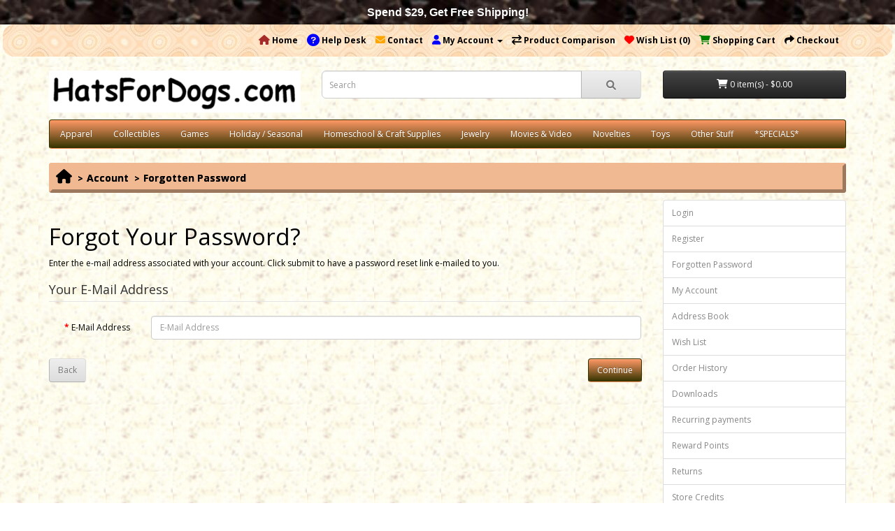

--- FILE ---
content_type: text/html; charset=utf-8
request_url: https://shop.hatsfordogs.com/account/forgotten
body_size: 7134
content:
<!DOCTYPE html>
<!--[if IE]><![endif]-->
<!--[if IE 8 ]><html dir="ltr" lang="en" class="ie8"><![endif]-->
<!--[if IE 9 ]><html dir="ltr" lang="en" class="ie9"><![endif]-->
<!--[if (gt IE 9)|!(IE)]><!-->
<html dir="ltr" lang="en">
<!--<![endif]-->
<head>
<meta charset="UTF-8" />
<meta name="viewport" content="width=device-width, initial-scale=1">
<meta http-equiv="X-UA-Compatible" content="IE=edge">
<title>Forgot Your Password?</title>
<base href="https://shop.hatsfordogs.com/" />
<meta name="description" content="description" />
<script src="catalog/view/javascript/jquery/jquery-2.1.1.min.js" type="text/javascript"></script>
<link href="catalog/view/javascript/bootstrap/css/bootstrap.min.css" rel="stylesheet" media="screen" />
<script src="catalog/view/javascript/bootstrap/js/bootstrap.min.js" type="text/javascript"></script>
<link href="catalog/view/javascript/font-awesome/css/font-awesome.min.css" rel="stylesheet" type="text/css" />
<link href="catalog/view/javascript/fontawesome/css/all.css" type="text/css" rel="stylesheet" />
<link href="//fonts.googleapis.com/css?family=Open+Sans:400,400i,300,700" rel="stylesheet" type="text/css" />
<link href="catalog/view/theme/rtdgifts/stylesheet/hfd.css" rel="stylesheet">
  	<link href="catalog/view/theme/rtdgifts/stylesheet/all_style.css" rel="stylesheet">
<link href="catalog/view/theme/default/stylesheet/d_ajax_search/d_ajax_search.css" type="text/css" rel="stylesheet" media="screen" />
<script src="catalog/view/javascript/d_tinysort/tinysort.min.js" type="text/javascript"></script>
<script src="catalog/view/javascript/d_tinysort/jquery.tinysort.min.js" type="text/javascript"></script>
<script src="catalog/view/javascript/common.js" type="text/javascript"></script>

        <meta name="robots" content="none"/>
<link rel="alternate" href="https://shop.hatsfordogs.com/account/forgotten.html" hreflang="en"/>
<link rel="alternate" href="https://shop.hatsfordogs.com/account/forgotten.html" hreflang="x-default"/>

<!-- gkdAnalytics -->
<script async src="https://www.googletagmanager.com/gtag/js?id=G-5Z8R8X0D5C"></script>
<script>
  window.dataLayer = window.dataLayer || [];
  function gtag(){dataLayer.push(arguments);}
  gtag('js', new Date());
  gtag('config', 'G-5Z8R8X0D5C',{'debug_mode':true});
</script>



      
<link href="https://shop.hatsfordogs.com/account/forgotten.html" rel="canonical" />
<link href="https://shop.hatsfordogs.com/image/catalog/logos/RTD-1560-Mini-Magician-Black-Top-Hat.png" rel="icon" />
<meta name="p:domain_verify" content="512477f9c5399b48030446886fab5a53"/>
<!-- m flo -->

		  <!--[if ckeditor_status]><meta The CkEditor Enhanced is Enabled /><![endif]--> 

				<meta property="og:title" content="Forgot Your Password?" >
                <meta property="og:description" content="description" >
												<meta property="og:image" content="https://shop.hatsfordogs.com/image/cache/catalog/logos/hatsford9a-300x300.png" >
				<meta property="og:image:width" content="300" >
				<meta property="og:image:height" content="300" >
								<meta property="og:site_name" content="RTD Gifts" >
				                

				<link href="catalog/view/theme/default/stylesheet/vmj-scrolltop.css" rel="stylesheet" />
				<script type="text/javascript" src="catalog/view/javascript/vmj-scrolltop.js"></script>
			
</head>

                  <div id="HeaderNotification" style=" background-color: #000; background-image: url('/image/bg/marb11.jpg'); z-index:99999; font-size:16px; font-family: Verdana, Arial, Helvetica, sans-serif; font-weight: bold; text-align:center; color:#FFF; position:fixed; width:100%; height: 35px;line-height:35px;top:0px;">Spend $29, Get Free Shipping!</div><header id="header" class="navbar navbar-static-top" style="margin-top:35px;">


               
<body>
<nav id="top">
  <div class="container">
    
    <div id="top-links" class="nav pull-right">
      <ul class="list-inline">

<!-- RTD Trading Original Fixes -->
		<li><a href="https://shop.hatsfordogs.com" title="Home"><i class="fa fa-home" style="color:brown"></i> <span class="hidden-xs hidden-sm hidden-md">Home</span></a></li>
		<li><a href="index.php?route=information/information&information_id=14" title="Help Desk"><i class="fa-solid fa-circle-question fa-xl" style="color:blue"></i> <span class="hidden-xs hidden-sm hidden-md">Help Desk</span></a></li>
<!-- RTD Trading Original Fixes -->
           		
        <li><a href="https://shop.hatsfordogs.com/contact.html" title="Contact">
<!-- RTD Trading Original Fixes -->
		<i class="fa fa-envelope" aria-hidden="true" style="color:orange; border:0px solid black" >
<!-- RTD Trading Original Fixes -->
           		</i> <span class="hidden-xs hidden-sm hidden-md">Contact</span></a></li>
        <li class="dropdown"><a href="https://shop.hatsfordogs.com/account.html" title="My Account" class="dropdown-toggle" data-toggle="dropdown"><i class="fa fa-user" style="color:blue"></i> <span class="hidden-xs hidden-sm hidden-md">My Account</span> <span class="caret"></span></a>
          <ul class="dropdown-menu dropdown-menu-right">
                        <li><a href="https://shop.hatsfordogs.com/account/register.html">Register</a></li>
            <li><a href="https://shop.hatsfordogs.com/account/login.html">Login</a></li>
                      </ul>
        </li>

<!-- RTD Trading Original Fixes -->
		<li><a href="https://shop.hatsfordogs.com/compare.html" title="Product Comparison"><i class="fa fa-exchange" style="color:black"></i> <span class="hidden-xs hidden-sm hidden-md">Product Comparison</span></a></li>
<!-- RTD Trading Original Fixes -->
           		
        <li><a href="https://shop.hatsfordogs.com/account/wishlist.html" id="wishlist-total" title="Wish List (0)"><i class="fa fa-heart" style="color:red"></i> <span class="hidden-xs hidden-sm hidden-md">Wish List (0)</span></a></li>
        <li><a href="https://shop.hatsfordogs.com/index.php?route=checkout/cart" title="Shopping Cart"><i class="fa fa-shopping-cart" style="color:green"></i> <span class="hidden-xs hidden-sm hidden-md">Shopping Cart</span></a></li>
        <li><a href="https://shop.hatsfordogs.com/index.php?route=checkout/checkout" title="Checkout"><i class="fa fa-share"></i> <span class="hidden-xs hidden-sm hidden-md">Checkout</span></a></li>
      </ul>
    </div>
  </div>
</nav>
<header>
  <div class="container">
    <div class="row">
      <div class="col-sm-4">
        <div id="logo"><a href="https://shop.hatsfordogs.com"><img src="https://shop.hatsfordogs.com/image/catalog/logos/hatsford9a.png" title="RTD Gifts" alt="RTD Gifts" class="img-responsive" /></a></div>
      </div>
      <div class="col-sm-5"><div id="search" class="input-group">
  <input type="text" name="search" value="" placeholder="Search" class="form-control input-lg" />

<input type="hidden" name="description" value="1">
			
  <span class="input-group-btn">
    <button type="button" class="btn btn-default btn-lg"><i class="fa fa-search"></i></button>
  </span>
</div></div>
      <div class="col-sm-3"><div id="cart" class="btn-group btn-block">
  <button type="button" data-toggle="dropdown" data-loading-text="Loading..." class="btn btn-inverse btn-block btn-lg dropdown-toggle"><i class="fa fa-shopping-cart"></i> <span id="cart-total">0 item(s) - $0.00</span></button>
  <ul class="dropdown-menu pull-right">
        <li>
      <p class="text-center">Your shopping cart is empty!</p>
    </li>
      </ul>
</div>
</div>
    </div>
  </div>
</header>

<div class="container">
  <nav id="menu" class="navbar">
    <div class="navbar-header"><span id="category" class="visible-xs">Categories</span>
      <button type="button" class="btn btn-navbar navbar-toggle" data-toggle="collapse" data-target=".navbar-ex1-collapse"><i class="fa fa-bars"></i></button>
    </div>
    <div class="collapse navbar-collapse navbar-ex1-collapse">
      <ul class="nav navbar-nav">
                        <li class="dropdown"><a href="https://shop.hatsfordogs.com/Apparel.html" class="dropdown-toggle" data-toggle="dropdown">Apparel</a>
          <div class="dropdown-menu">
            <div class="dropdown-inner">               <ul class="list-unstyled">
                                <li><a href="https://shop.hatsfordogs.com/Apparel/Baby-Toddler.html">Baby / Toddler</a></li>
                                <li><a href="https://shop.hatsfordogs.com/Apparel/Children-Teens.html">Kids Clothing</a></li>
                                <li><a href="https://shop.hatsfordogs.com/Apparel/Adults.html">Adults</a></li>
                                <li><a href="https://shop.hatsfordogs.com/Apparel/Pets.html">Pets</a></li>
                              </ul>
              </div>
            <a href="https://shop.hatsfordogs.com/Apparel.html" class="see-all">Show All Apparel</a> </div>
        </li>
                                <li class="dropdown"><a href="https://shop.hatsfordogs.com/Collectibles.html" class="dropdown-toggle" data-toggle="dropdown">Collectibles</a>
          <div class="dropdown-menu">
            <div class="dropdown-inner">               <ul class="list-unstyled">
                                <li><a href="https://shop.hatsfordogs.com/Collectibles/Painted-Rocks.html">Painted Rocks</a></li>
                                <li><a href="https://shop.hatsfordogs.com/Collectibles/Sci-Fi-and-Fantasy.html">Sci-Fi &amp; Fantasy</a></li>
                                <li><a href="https://shop.hatsfordogs.com/Collectibles/Collectible-Toys.html">Collectible Toys</a></li>
                                <li><a href="https://shop.hatsfordogs.com/Collectibles/Other-Collectibles.html">Other Collectibles</a></li>
                              </ul>
              </div>
            <a href="https://shop.hatsfordogs.com/Collectibles.html" class="see-all">Show All Collectibles</a> </div>
        </li>
                                <li class="dropdown"><a href="https://shop.hatsfordogs.com/Games.html" class="dropdown-toggle" data-toggle="dropdown">Games</a>
          <div class="dropdown-menu">
            <div class="dropdown-inner">               <ul class="list-unstyled">
                                <li><a href="https://shop.hatsfordogs.com/Games/Outdoor-Games.html">Outdoor Games</a></li>
                              </ul>
              </div>
            <a href="https://shop.hatsfordogs.com/Games.html" class="see-all">Show All Games</a> </div>
        </li>
                                <li class="dropdown"><a href="https://shop.hatsfordogs.com/Holiday-Seasonal.html" class="dropdown-toggle" data-toggle="dropdown">Holiday / Seasonal</a>
          <div class="dropdown-menu">
            <div class="dropdown-inner">               <ul class="list-unstyled">
                                <li><a href="https://shop.hatsfordogs.com/Holiday-Seasonal/Valentines-Spring-and-Easter.html">Valentines, Spring &amp; Easter</a></li>
                                <li><a href="https://shop.hatsfordogs.com/Holiday-Seasonal/Fall-Halloween-and-Thanksgiving.html">Fall, Halloween &amp; Thanksgiving</a></li>
                                <li><a href="https://shop.hatsfordogs.com/Holiday-Seasonal/Winter-Christmas-and-New-year.html">Winter, Christmas &amp; New Year</a></li>
                              </ul>
              </div>
            <a href="https://shop.hatsfordogs.com/Holiday-Seasonal.html" class="see-all">Show All Holiday / Seasonal</a> </div>
        </li>
                                
                                <li><a href="https://shop.hatsfordogs.com/Homeschool-and-Craft-Supplies.html">Homeschool &amp; Craft Supplies</a></li>
                 
                                <li class="dropdown"><a href="https://shop.hatsfordogs.com/Jewelry.html" class="dropdown-toggle" data-toggle="dropdown">Jewelry</a>
          <div class="dropdown-menu">
            <div class="dropdown-inner">               <ul class="list-unstyled">
                                <li><a href="https://shop.hatsfordogs.com/Jewelry/Bracelets.html">Bracelets</a></li>
                                <li><a href="https://shop.hatsfordogs.com/Jewelry/Earrings.html">Earrings</a></li>
                                <li><a href="https://shop.hatsfordogs.com/Jewelry/Keychains.html">Keychains</a></li>
                                <li><a href="https://shop.hatsfordogs.com/Jewelry/Necklaces.html">Necklaces</a></li>
                                <li><a href="https://shop.hatsfordogs.com/Jewelry/Pins-and-Brooches.html">Pins &amp; Brooches</a></li>
                                <li><a href="https://shop.hatsfordogs.com/Jewelry/Charms.html">Charms</a></li>
                                <li><a href="https://shop.hatsfordogs.com/Jewelry/Jewelry-Sets.html">Jewelry Sets</a></li>
                              </ul>
              </div>
            <a href="https://shop.hatsfordogs.com/Jewelry.html" class="see-all">Show All Jewelry</a> </div>
        </li>
                                
                                <li><a href="https://shop.hatsfordogs.com/Movies-and-Video.html">Movies &amp; Video</a></li>
                 
                                
                                <li><a href="https://shop.hatsfordogs.com/Novelties.html">Novelties</a></li>
                 
                                <li class="dropdown"><a href="https://shop.hatsfordogs.com/Toys.html" class="dropdown-toggle" data-toggle="dropdown">Toys</a>
          <div class="dropdown-menu">
            <div class="dropdown-inner">               <ul class="list-unstyled">
                                <li><a href="https://shop.hatsfordogs.com/Toys/Bouncy-Balls.html">Bouncy Balls</a></li>
                                <li><a href="https://shop.hatsfordogs.com/Toys/Cars-Trains-Planes.html">Cars, Trains, Planes</a></li>
                                <li><a href="https://shop.hatsfordogs.com/Toys/Educational-Toys.html">Educational Toys</a></li>
                                <li><a href="https://shop.hatsfordogs.com/Toys/Noisemakers.html">Noisemakers</a></li>
                                <li><a href="https://shop.hatsfordogs.com/Toys/Outdoor-Toys.html">Outdoor Toys</a></li>
                                <li><a href="https://shop.hatsfordogs.com/Toys/Plush-Toys-2.html">Plush Toys</a></li>
                                <li><a href="https://shop.hatsfordogs.com/Toys/Toy-Figures-1.html">Toy Figures</a></li>
                              </ul>
              </div>
            <a href="https://shop.hatsfordogs.com/Toys.html" class="see-all">Show All Toys</a> </div>
        </li>
                                
                                <li><a href="https://shop.hatsfordogs.com/Other-Stuff.html">Other Stuff</a></li>
                 
                                
                                <li><a href="/specials/limit-100" target="_self">*SPECIALS*</a></li>
                 
                      </ul>
    </div>
  </nav>
</div>    <style type="text/css">
        #d_ajax_search_results {
            width: 372px;
        }
    </style>
<button type="button" class="hidden modal_search btn btn-primary" style="display: none" data-toggle="modal" data-target="#searchModal">
    Launch Live Ajax Search
</button>


<script>
	function text_complite(ev, keywords) {
		if (ev.keyCode == 38 || ev.keyCode == 40) {
			return false;
		}
		if (keywords == '' || keywords.length < 1 || keywords.length < 0 ) {
			return false;
		}

		$.ajax({
			url: $('base').attr('href') + 'index.php?route=extension/module/d_ajax_search/getAutocomplite&keyword=' + keywords,
			dataType: 'json',
			beforeSend: function () {
			},
			success: function (autocomplite) {
				$('#search-autocomplite').text('');
				$('#help').hide();
				if (typeof autocomplite != 'undefined' && autocomplite != null) {
					$("#search [name=search], #search [name=filter_name], #search [name=search_oc], #search_input").first().val().toLowerCase();
					if (autocomplite != '' && autocomplite.indexOf($("#search [name=search], #search [name=filter_name], #search [name=search_oc], #search_input").first().val()) !== -1) {
						$('#search-autocomplite').text(autocomplite.toLowerCase());
					}

					$("#search [name=search], #search [name=filter_name], #search [name=search_oc], #search_input").keydown(function (event) {
						if (event.keyCode == 39) {
							$("#search [name=search], #search [name=filter_name], #search [name=search_oc], #search_input").val(autocomplite);
							$('#search-autocomplite').text('');
						} else if (event.keyCode == 08){
							$('#search-autocomplite').text('');
						}
					});

				}
			},
			error: function (xhr, ajaxOptions, thrownError) {
				console.log(thrownError + "\r\n" + xhr.statusText + "\r\n" + xhr.responseText);
			}
		});
	}

	function doquick_search(ev, keywords) {
		if (ev.keyCode == 38 || ev.keyCode == 40) {
			return false;
		}

		// $('#d_ajax_search_results').remove();
		updown = -1;

		if (keywords == '' || keywords.length < 1 || keywords.length < 0 ) {
			return false;
		}
		keywords = encodeURI(keywords);

		$.ajax({
			url: $('base').attr('href') + 'index.php?route=extension/module/d_ajax_search/searchresults&keyword=' + keywords,
			dataType: 'json',
			beforeSend: function () {
				var html = '<div id="d_ajax_search_results"><div id="d_ajax_search_results_body">';
				html += '<i class="fa fa-spinner fa-spin fa-3x fa-fw" style="margin-left: 50%;"></i>';
				if (0) {
					$('#search_mobile').after(html);
				} else {
					$("#search [name=search], #search [name=filter_name], #search [name=search_oc], #search_input").after(html);
					// $('#d_ajax_search_results').css('margin-top', '-' + $("#search [name=search], #search [name=filter_name], #search [name=search_oc], #search_input").css('margin-bottom'));
				}
			},
			success: function (results) {
                // $('#search-autocomplite').text('');
                $('[id="d_ajax_search_results"]').remove();
				$('#help').hide();
				var result = $.map(results, function (value, index) {
					return [value];
				});

				if (typeof result != 'undefined' && result.length > 0) {
					// $('#search-autocomplite').text(result[0].autocomplite);
					if (result[0].keyword !== $("#search [name=search], #search [name=filter_name], #search [name=search_oc], #search_input").first().val()) {
						// $("#search [name=search], #search [name=filter_name], #search [name=search_oc], #search_input").first().val(result[0].keyword);
					}
					var html, i, name;
					html = '<div id="d_ajax_search_results"><div id="d_ajax_search_results_body">';

					if (result[0].redirect) {
						html += '<div class="redirect hidden">' + result[0].redirect + '</div>';
					}

					if (result[0].saggestion) {
						html += '<div class="saggestion">Showing results for <span class="saggestion-result">' + result[0].saggestion + '</span></div>';
					}
					for (i = 0; i < result.length; i++) {


						if (i >= 5 && 1) {
							var addclass = 'hidden';
						} else {
							addclass = '';
						}

						if (1) {
							if (i == 0) {
								html += '<div id="result_block" class="result_block ' + addclass + '"><p class="pull-right block-text text-left">' + result[i].where_find + '</p>';
							} else if (i !== 0 && result[i].where_find !== result[i - 1].where_find) {
								html += '<div id="result_block" class="result_block ' + addclass + '"><p class="block-text text-left">' + result[i].where_find + '</p>';
							}
						}

						html += '<a class="result-link ' + addclass + ' sort-item row col-sm-12" item_data="' + result[i].item_data + '" data-sort-order="' + result[i].weight + '" href="' + result[i].href + '">';

						if (result[i].image) {
							html += '<div class="col pull-left col-sm-2 va-center text-center"><img src="' + result[i].image + '" /></div>';
						} else {
							html += '<div class="col col-sm-2 col-xs-2 va-center text-center"></div>';
						}

						if (result[i].name.length > 30) {
							name = result[i].name.slice(0, 40) + '...';
						} else {
							name = result[i].name;
						}
						html += '<div class="col name  col-sm-7 col-xs-5 va-center text-left"><span class="forkeydon">' + name + '</span>';
						html += '';
						html += '</div>';

						if (result[i].special) {
							html += '<div class="col col-sm-3 col-xs-3 va-center text-center"><span class="old-price">' + result[i].price + '</span><br>';
							html += '<span class="special">' + result[i].special + '</span></div>';
						} else {

							if (result[i].price) {
								html += '<div class="col price col-sm-3 va-center  text-center"><span class="">' + result[i].price + '</span></div>';
							} else {
								html += '<div class="col col-sm-3 va-center text-center"></div>';
							}
						}

						html += '</a>';

						if (1) {
							if (i < result.length - 1 && result[i].where_find == result[i + 1].where_find) {
							} else {
								html += '<div style="text-align: center;"><span style="text-align: center; color:black; font-weight:bold; padding:7px;">[Click Magnifier for In-Page Results]</span></div></div>';
							}
						}

					}
					if (addclass == 'hidden') {
						html += '</div><div style="text-align: center;"><span style="text-align: center; color:black; font-weight:bold; padding:5px;">[Click Magnifier for In-Page Results]</span></div><a class="all_results">More results <i class="fa fa-caret-down"></i></a></div>';
					}
					if ($('#d_ajax_search_results').length > 0) {
						$('#d_ajax_search_results').remove();
					}
					if (0) {
						$('.modal-body').append(html);
					} else {
						$("#search [name=search], #search [name=filter_name], #search [name=search_oc], #search_input").after(html);
						// $('#d_ajax_search_results').css('margin-top', '-' + $("#search [name=search], #search [name=filter_name], #search [name=search_oc], #search_input").css('margin-bottom'));
					}

					$(".result-link").click(function (ev) {
						var json = {};

						var link = ev.currentTarget.attributes.item_data.value;
						json.type = link.split('=')[0].split('_')[0];
						json.type_id = link.split('=')[1];

						json.select = $(ev.currentTarget).find('.forkeydon').html();
						if (0) {
							if ($('.saggestion-result').text() != '') {
								json.search = $('.saggestion-result').text();
							} else if ($('.redirect').text() != '') {
								json.search = $('.redirect').text();
							} else {
								json.search = $('#search_input').val();
							}
						} else {
							if ($('.saggestion-result').text() != '') {
								json.search = $('.saggestion-result').text();
							} else if ($('.redirect').text() != '') {
								json.search = $('.redirect').text();
							} else {
								json.search = $("#search [name=search], #search [name=filter_name], #search [name=search_oc], #search_input").first().val();
							}
						}

						write_to_database(json);
					});
					if (1) {
						$('#d_ajax_search_results_body > .result_block >.sort-item').tsort({attr: 'data-sort-order'}, {defaults: {order: 'desc'}});
					} else {
						$('#d_ajax_search_results_body >.sort-item').tsort({attr: 'data-sort-order'}, {defaults: {order: 'desc'}});
					}


					$('.all_results').click(function () {
						$('.result-link').removeClass('hidden');
						$('.result_block').removeClass('hidden');
						$('.all_results').addClass('hidden');
					});

				} else {
					$('#d_ajax_search_results').remove();
					$('#search-autocomplite').text('');
					var html;
					html = '<div id="d_ajax_search_results"><div id="d_ajax_search_results_body">';
					html += '<a class="row col-sm-12" href="#">';
					html += '<span class="no-results"><i class="fa fa-exclamation-circle"></i> no results</span></a></div></div>';
					if (0) {
						$('.modal-body').append(html);
						// $('#d_ajax_search_results').css('margin-top', '-' + $("#search [name=search], #search [name=filter_name], #search [name=search_oc], #search_input").css('margin-bottom'));
					} else {
						$("#search [name=search], #search [name=filter_name], #search [name=search_oc], #search_input").after(html);
						// $('#d_ajax_search_results').css('margin-top', '-' + $("#search [name=search], #search [name=filter_name], #search [name=search_oc], #search_input").css('margin-bottom'));
					}
				}
			},
			error: function (xhr, ajaxOptions, thrownError) {
				console.log('error');
			}
		});
		return true;
	}

	var delay = (function () {
		var timer = 0;
		return function (callback, ms) {
			clearTimeout(timer);
			timer = setTimeout(callback, ms);
		};
	})();

	function write_to_database(val) {
		$.ajax({
			type: 'post',
			url: $('base').attr('href') + 'index.php?route=extension/module/d_ajax_search/write_to_base&json=' + val,
			data: val,
			dataType: 'json',
			beforeSend: function () {
			},
			complete: function () {
			},
			success: function (json) {
			},
			error: function (xhr, ajaxOptions, thrownError) {
				console.log(thrownError + "\r\n" + xhr.statusText + "\r\n" + xhr.responseText);
			}
		});
	}

	function clearInput() {
		$('#d_ajax_search_results').remove();
		$('#search_input').val('');
		$('#help').show();
	}

	$(document).ready(function () {
		if (0) {
			$(document).on('click', '#search [name=search], #search [name=filter_name], #search [name=search_oc], #search_input', function (event) {
				$('.modal_search').click();
				$('#searchModal').on("shown.bs.modal", function () {
					$('#search_input').focus();
				});
			})
		} else {
			$("#search [name=search], #search [name=filter_name], #search [name=search_oc], #search_input").before('<div id="search-autocomplite"></div>');
		}
		$("#search [name=search], #search [name=filter_name], #search [name=search_oc], #search_input").attr('maxlength', '64');
        $("#search [name=search], #search [name=filter_name], #search [name=search_oc], #search_input").attr('autocomplete', 'off');
		$(document).on('blur', '#search [name=search], #search [name=filter_name], #search [name=search_oc], #search_input', function (event) {
			setTimeout(function () {
				$('body').click(function (event) {
					if ($(event.target).attr('class') != 'all_results hidden') {
						$('#d_ajax_search_results').remove();
					}
				});
				$('#help').show();
				if (1) {
					updown = 1;
				} else {
					updown = 0;
				}
			}, 500);
		});
		$(document).on('keyup', '#search [name=search], #search [name=filter_name], #search [name=search_oc], #search_input', function (ev) {
			var a = ev;
			var b = this.value;
			text_complite(a, b);
			delay(function () {
				doquick_search(a, b);
			}, 500);
		});
		$(document).on('focus', '#search [name=search], #search [name=filter_name], #search [name=search_oc], #search_input', function (ev) {
			var a = ev;
			var b = this.value;
			text_complite(a, b);
			delay(function () {
				doquick_search(a, b);
			}, 500);
		});
		if (1) {
			var updown = 0;
			var block = 0;
		} else {
			var updown = -1;
		}
		function upDownEvent(ev) {

			if (1) {
				var check = document.getElementsByClassName('result_block');
				elem = check[block];
				var min_el = 1;
			} else {
				var elem = document.getElementById('d_ajax_search_results_body');
				var min_el = 0;
			}
			var xxx = 0;
			var fkey = $("#search [name=search], #search [name=filter_name], #search [name=search_oc], #search_input").find('#search [name=search], #search [name=filter_name], #search [name=search_oc], #search_input').first();

			if (elem) {

				var length = elem.childNodes.length - 1;

				if (updown != -1 && typeof (elem.childNodes[updown]) != 'undefined') {

					$(elem.childNodes[updown]).removeClass('selected');
				}
				if (1) {
					if (block != 0 && block != block - 1) {
						$(check[block - 1].childNodes[check[block - 1].childNodes.length - 1]).removeClass('selected');
					}
				}

				if (ev.keyCode == 38) {
					updown = (updown > -1) ? --updown : updown;
					if (1) {
						if (updown <= 0) {
							updown = (check[block - 1].childNodes.length) - 1;
							$(check[block - 1].childNodes[(check[block - 1].childNodes.length) - 1]).addClass('selected');
							block--;
							xxx = 5;
						}
					}

				} else if (ev.keyCode == 40) {
					updown = (updown <= length) ? ++updown : updown;
				}

				if (updown >= min_el && updown <= length && (ev.keyCode == 40 || ev.keyCode == 38)) {

					$(elem.childNodes[updown]).addClass('selected');

					var text = $(elem.childNodes[updown]).find('.forkeydon').html();

					$("#search [name=search], #search [name=filter_name], #search [name=search_oc], #search_input").first().val(text);
				}
				if (updown >= length && xxx != 5 && typeof (check[block + 1]) != 'undefined') {
					block++;
					updown = 0;
				}
				if (ev.keyCode == 13) {
					if (typeof $('.result-link.selected').attr('href') != 'undefined') {
						window.location.replace($('.result-link.selected').attr('href'));
					}

				}
			}

			return false;
		}
	});
</script>
<div id="account-forgotten" class="container">
  <ul class="breadcrumb">
        <li><a href="https://shop.hatsfordogs.com"><i class="fa fa-home"></i></a></li>
        <li><a href="https://shop.hatsfordogs.com/account.html">Account</a></li>
        <li><a href="https://shop.hatsfordogs.com/account/forgotten.html">Forgotten Password</a></li>
      </ul>
    <div class="row">
                <div id="content" class="col-sm-9">
      <h1>Forgot Your Password?</h1>
      <p>Enter the e-mail address associated with your account. Click submit to have a password reset link e-mailed to you.</p>
      <form action="https://shop.hatsfordogs.com/account/forgotten.html" method="post" enctype="multipart/form-data" class="form-horizontal"><input type="hidden" name="__csrf" value="8471dfb70283eeb3bd99d9f49d7db966bb58e622">

        <fieldset>
          <legend>Your E-Mail Address</legend>
          <div class="form-group required">
            <label class="col-sm-2 control-label" for="input-email">E-Mail Address</label>
            <div class="col-sm-10">
              <input type="text" name="email" value="" placeholder="E-Mail Address" id="input-email" class="form-control" />
            </div>
          </div>
        </fieldset>
        <div class="buttons clearfix">
          <div class="pull-left"><a href="https://shop.hatsfordogs.com/account/login.html" class="btn btn-default">Back</a></div>
          <div class="pull-right">
            <input type="submit" value="Continue" class="btn btn-primary" />
          </div>
        </div>
      </form>
      </div>
    <aside id="column-right" class="col-sm-3 hidden-xs">
    <div class="list-group">
    <a href="https://shop.hatsfordogs.com/account/login.html" class="list-group-item">Login</a> <a href="https://shop.hatsfordogs.com/account/register.html" class="list-group-item">Register</a> <a href="https://shop.hatsfordogs.com/account/forgotten.html" class="list-group-item">Forgotten Password</a>
    <a href="https://shop.hatsfordogs.com/account.html" class="list-group-item">My Account</a>
    <a href="https://shop.hatsfordogs.com/account/address.html" class="list-group-item">Address Book</a> <a href="https://shop.hatsfordogs.com/account/wishlist.html" class="list-group-item">Wish List</a> <a href="https://shop.hatsfordogs.com/account/order.html" class="list-group-item">Order History</a> <a href="https://shop.hatsfordogs.com/account/download.html" class="list-group-item">Downloads</a><a href="https://shop.hatsfordogs.com/index.php?route=account/recurring" class="list-group-item">Recurring payments</a> <a href="https://shop.hatsfordogs.com/account/reward.html" class="list-group-item">Reward Points</a> <a href="https://shop.hatsfordogs.com/account/return.html" class="list-group-item">Returns</a> <a href="https://shop.hatsfordogs.com/account/transaction.html" class="list-group-item">Store Credits</a> <a href="https://shop.hatsfordogs.com/account/newsletter.html" class="list-group-item">Newsletter</a>
  </div>

  </aside>
</div>
</div>
<footer>
  <div class="container">
    <div class="row">
            <div class="col-sm-3">
        
		<h5 style="text-decoration: underline; color: yellow;">Information</h5>
            
        <ul class="list-unstyled">
                   <li><a href="https://shop.hatsfordogs.com/About-Us-HatsForDogs-com.html">About Us</a></li>
                    <li><a href="https://shop.hatsfordogs.com/Shipping-information-HatsForDogs-com.html">Shipping Information</a></li>
                    <li><a href="https://shop.hatsfordogs.com/Payment-Methods-Accepted-HatsForDogs-com.html">Payment Methods Accepted</a></li>
                    <li><a href="https://shop.hatsfordogs.com/Privacy-Policy-HatsForDogs-com.html">Privacy Policy</a></li>
                    <li><a href="https://shop.hatsfordogs.com/Sales-Tax-Information-HatsForDogs-com.html">Sales Tax Information</a></li>
                    <li><a href="https://shop.hatsfordogs.com/Terms-and-Conditions-HatsForDogs-com.html">Terms &amp; Conditions</a></li>
                    <li><a href="https://shop.hatsfordogs.com/Return-Policy-HatsForDogs-com.html">Return Policy</a></li>
                  </ul>
      </div>
            <div class="col-sm-3">
        
		<h5 style="text-decoration: underline; color: yellow;">Customer Service</h5>
            
        <ul class="list-unstyled">

		<li><a href="index.php?route=information/information&information_id=14">Help Desk</a></li>
            
          <li><a href="https://shop.hatsfordogs.com/contact.html">Contact Us</a></li>
          <li><a href="https://shop.hatsfordogs.com/index.php?route=account/return/add">Returns Form</a></li>
          <li><a href="https://shop.hatsfordogs.com/sitemap.html">Site Map</a></li>
        </ul>
      </div>
      <div class="col-sm-3">
        
		<h5 style="text-decoration: underline; color: yellow;">Extras</h5>
            
        <ul class="list-unstyled">
          <li><a href="https://shop.hatsfordogs.com/manufacturer.html">Brands</a></li>
          
          <li><a href="https://shop.hatsfordogs.com/specials.html">Specials</a></li>
        </ul>
      </div>
      <div class="col-sm-3">
        
		<h5 style="text-decoration: underline; color: yellow;">My Account</h5>
            
        <ul class="list-unstyled">
          <li><a href="https://shop.hatsfordogs.com/account.html">My Account</a></li>
          <li><a href="https://shop.hatsfordogs.com/account/order.html">Order History</a></li>
          <li><a href="https://shop.hatsfordogs.com/account/wishlist.html">Wish List</a></li>
          <li><a href="https://shop.hatsfordogs.com/account/newsletter.html">Newsletter</a></li>
        </ul>
      </div>
    </div>
    <hr>
    <p>Store owned by <a href="http://www.rtdgifts.com">RTD Gifts &trade;</a> &copy; 2023<br /> <a href="https://shop.hatsfordogs.com/">RTD Gifts</a> &copy; 2026</p>
  </div>
</footer>




<!-- Go to www.addthis.com/dashboard to customize your tools -->
<script type="text/javascript" src="//s7.addthis.com/js/300/addthis_widget.js#pubid=rtdtrading"></script>

			

      		 <div id="halloween"></div>
      		 
         

									

				<a href="#" id="VMJscrollToTop" style="display: none;"><span></span></a>
			
</body></html>

--- FILE ---
content_type: text/css
request_url: https://shop.hatsfordogs.com/catalog/view/theme/rtdgifts/stylesheet/hfd.css
body_size: 4370
content:
body {
	background-color: #ffffff;
	background-image: url('/image/bg/ruffage2.jpg');
	background-repeat: repeat; /* no-repeat; or how you want */
	font-family: 'Verdana', verdana, 'Open Sans', sans-serif;
	font-weight: 400;
	color: #000;
	font-size: 12px;
	line-height: 20px;
	width: 100%;
}
h1, h2, h3, h4, h5, h6 {
	color: #000; /* #444 */
}
/* default font size */
.fa {
	font-size: 14px;
}

/* HEART */
.fa-heart {
	color:pink;
}
.fa-heart-o {
	color:pink;
}

/* Override the bootstrap defaults */
h1 {
	font-size: 33px;
}
h2 {
	font-size: 27px;
}
h3 {
	font-size: 21px;
}
h4 {
	font-size: 15px;
}
h5 {
	font-size: 12px;
}
h6 {
	font-size: 10.2px;
}
a {
	color: blue; /* #23a1d1 */
}
a:hover {
	text-decoration: underline;
}
legend {
	font-size: 18px;
	padding: 7px 0px
}
label {
	font-size: 12px;
	font-weight: normal;
}
select.form-control, textarea.form-control, input[type="text"].form-control, input[type="password"].form-control, input[type="datetime"].form-control, input[type="datetime-local"].form-control, input[type="date"].form-control, input[type="month"].form-control, input[type="time"].form-control, input[type="week"].form-control, input[type="number"].form-control, input[type="email"].form-control, input[type="url"].form-control, input[type="search"].form-control, input[type="tel"].form-control, input[type="color"].form-control {
	font-size: 12px;
}
.input-group input, .input-group select, .input-group .dropdown-menu, .input-group .popover {
	font-size: 12px;
}
.input-group .input-group-addon {
	font-size: 12px;
	height: 30px;
}
/* Fix some bootstrap issues */
span.hidden-xs, span.hidden-sm, span.hidden-md, span.hidden-lg {
	display: inline;
}

/* Override bootstrap for all tables */
table {
  border-spacing: 0;
  border-collapse: collapse;
  background-color: #ffffff;
}

/* Override bootstrap - top rectangle where description tabs are */
.nav-tabs {
        border-bottom: 1px solid #000;
	margin-bottom: 0px;
}

/* Override bootstrap for product description navtabs */
.nav-tabs > li > a {
  margin-right: 2px;
  line-height: 1.42857143;
  border: 1px solid transparent;
  border-radius: 4px 4px 0 0;
}
.nav-tabs > li > a:hover {
  border-color: #eee #eee #ddd;
}
.nav-tabs > li.active > a,
.nav-tabs > li.active > a:hover,
.nav-tabs > li.active > a:focus {
  color: #555;
  cursor: default;
  background-color: #fff;
  border: 1px solid #000;
  border-bottom-color: transparent;
}

div.required .control-label:before {
	content: '* ';
	color: #F00;
	font-weight: bold;
}
/* Gradent to all drop down menus */
.dropdown-menu li > a:hover {
	text-decoration: none;
	color: #ffffff;
        background-color: #ff9966;
	background-image: linear-gradient(to bottom, #ff9966, #333300);
	background-repeat: repeat-x;
}
/* top */
#top {
	background-color: #f0b992; /* #EEEEEE Aquamarine */
        background-image: url('/image/bg/coctail4.jpg');

/*	border-top: 1px dashed #000000; /* #e2e2e2 */
/*	border-bottom: 1px dashed #000000; /* #e2e2e2 */
/*	border-right: 1px dashed #000000; /* #e2e2e2 */
/*	border-left: 1px dashed #000000; /* #e2e2e2 */
	border: 0px solid #000000;
        border-radius: 16px;
	padding: 7px 0px 3px 0; /* padding: 4px 0px 3px 0; */
	margin: 0 4px 20px 4px; /* margin: 0 0 20px 0; */
	min-height: 40px; /* min-height: 40px; */
	font-weight: bold;
}
#top .container {
	padding: 0 20px; /* padding: 0 20px; */

}
#top #form-currency .currency-select,
#top #form-language .language-select {
	text-align: left;
}
#top #form-currency .currency-select:hover,
#top #form-language .language-select:hover {
	text-shadow: none;
	color: #ffffff;
        background-color: #ff9966; /* color */
	background-image: linear-gradient(to bottom, #ff9966, #333300); /* color */
	background-repeat: repeat-x;
}

/* main site links at top of page */
#top .btn-link, #top-links li, #top-links a {
	color: #000; /* #888 */
/*	text-shadow: 0 1px 0 #FFF; */
/*	text-shadow: 0 1px 0 #000; */
	text-decoration: none;
}

/* main site links at top of page */
#top .btn-link:hover, #top-links a:hover {
	color: #000;
        background-color: yellow; /* color */
}

#top-links .dropdown-menu a {
	text-shadow: none;
}
#top-links .dropdown-menu a:hover {
	color: #FFF;
}

/* added the following due to missing class dropdown, which should be dropdown-menu? */
#top-links .dropdown a {
	text-shadow: none;
        background-color: transparent;
}
#top-links .dropdown a:hover {
	text-shadow: none;
        background-color: yellow; /* color */
}

#top .btn-link strong {
	font-size: 14px;
        line-height: 14px;
}
#top-links {
	padding-top: 6px;
}
#top-links a + a {
	margin-left: 15px;
}
/* logo */
#logo {
	margin: 0 0 10px 0;
}
/* search */
#search {
	margin-bottom: 10px;
	background-color: #FFF;
}
#search .input-lg {
	height: 40px;
	line-height: 20px;
	padding: 0 10px;
	background-color: #FFF;
}
#search .btn-lg {
	font-size: 15px;
	line-height: 18px;
	padding: 10px 35px;
	text-shadow: 0 1px 0 #FFF;
}
#input-search  {
	background-color: #FFF;
}
/* cart */
#cart {
	margin-bottom: 10px;
}
#cart > .btn {
	font-size: 12px;
	line-height: 18px;
	color: #FFF;
}
#cart.open > .btn {
	background-image: none;
	background-color: #FFFFFF;
	border: 1px solid #E6E6E6;
	color: #666;
	box-shadow: none;
	text-shadow: none;
}
#cart.open > .btn:hover {
	color: #444;
}
#cart .dropdown-menu {
	background: #eee;
	z-index: 1001;
}
#cart .dropdown-menu {
	min-width: 100%;
}
@media (max-width: 478px) {
	#cart .dropdown-menu {
		width: 100%;
	}
}
#cart .dropdown-menu table {
	margin-bottom: 10px;
}
#cart .dropdown-menu li > div {
	min-width: 427px;
	padding: 0 10px;
}
@media (max-width: 478px) {
	#cart .dropdown-menu li > div {
		min-width: 100%;
	}
}
#cart .dropdown-menu li p {
	margin: 20px 0;
}
/* menu */
#menu {
        background-color: #ff9966; /* color */
	background-image: linear-gradient(to bottom, #ff9966, #333300); /* color */
	background-repeat: repeat-x;
	border-color: #333300 #333300 #ff9966; /* color */
	min-height: 40px;
}
#menu .nav > li > a {
	color: #fff;
	text-shadow: 0 -1px 0 rgba(0, 0, 0, 0.25);
	padding: 10px 15px 10px 15px;
	min-height: 15px;
	background-color: transparent;
}
#menu .nav > li > a:hover, #menu .nav > li.open > a {
	background-color: rgba(0, 0, 0, 0.1);
}
#menu .dropdown-menu {
	padding-bottom: 0;
        background-color: #f0b992;
/* 	background-color: transparent; */
}
#menu .dropdown-inner {
	display: table;
}
#menu .dropdown-inner ul {
	display: table-cell;
}
#menu .dropdown-inner a {
	min-width: 160px;
	display: block;
	padding: 3px 20px;
	clear: both;
	line-height: 20px;
	color: #000000;
	font-size: 12px;
	background-color: #f0b992; /* color */
}
#menu .dropdown-inner li a:hover {
	color: #FFFFFF;
}
#menu .see-all {
	display: block;
	margin-top: 0.5em;
/*	border-top: 1px solid #DDD; */
	border-top: 1px solid black; /* color */
	padding: 3px 20px;
	-webkit-border-radius: 0 0 4px 4px;
	-moz-border-radius: 0 0 4px 4px;
	border-radius: 0 0 3px 3px;
	font-size: 12px;
	font-weight: bold;
	color: #000000;
/* bottom of category drop-down list - the Show All */
	background-color: #ffcc99; /* color */
}
#menu .see-all:hover, #menu .see-all:focus {
	text-decoration: none;
	color: #ffffff;
	background-color: #ff9966;  /* color */
	background-image: linear-gradient(to bottom, #ff9966, #333300); /* color */
	background-repeat: repeat-x;
}
#menu #category {
	float: left;
	padding-left: 15px;
	font-size: 16px;
	font-weight: 700;
	line-height: 40px;
	color: #fff;
	text-shadow: 0 1px 0 rgba(0, 0, 0, 0.2);
}

/* the categories bar */
#menu .btn-navbar {
	font-size: 15px;
	font-stretch: expanded;
	color: #FFF;
	padding: 2px 18px;
	float: right;
	background-color: #ff9966; /* color */
	background-image: #ff9966; /* color */
/*	background-image: linear-gradient(to bottom, #23a1d1, #1f90bb); */
	background-repeat: repeat-x;
	border-color: #ff9966 #ff9966 #333300; /* color */
}
#menu .btn-navbar:hover, #menu .btn-navbar:focus, #menu .btn-navbar:active, #menu .btn-navbar.disabled, #menu .btn-navbar[disabled] {
	color: #ffffff;
	background-color: #ff9966; /* color */
}
@media (min-width: 768px) {
	#menu .dropdown:hover .dropdown-menu {
		display: block;
	}
}
@media (max-width: 767px) {
	#menu {
		border-radius: 4px;
	}
	#menu div.dropdown-inner > ul.list-unstyled {
		display: block;
	}
	#menu div.dropdown-menu {
		margin-left: 0 !important;
		padding-bottom: 10px;
		background-color: rgba(0, 0, 0, 0.1);
	}
	#menu .dropdown-inner {
		display: block;
	}
	#menu .dropdown-inner a {
		width: 100%;
		color: #000;
	}
	#menu .dropdown-menu a:hover,
	#menu .dropdown-menu ul li a:hover {
		background: rgba(0, 0, 0, 0.1);
	}
	#menu .see-all {
		margin-top: 0;
		border: none;
		border-radius: 0;
		color: #000;
	        background-color: #f0b992; /* color */
                font-weight: bold;
	}
}

/* content */
#content {
	min-height: 600px;
	background-color: #ffffff;
	background-image: url('/image/bg/ruffage2.jpg');
        margin-top: 5px;
	padding-top: 10px;
  	border-radius: 12px;
}

/* top banner gets same background as content */
#content .swiper-wrapper {
	background-color: #ffffff;
	background-image: url('/image/bg/ruffage2.jpg');
}

#carouselp {
	background-color: #ffffff;
	background-image: url('/image/bg/ruffage2.jpg');
}

#content .tab-content {
	background-color: #ffffff;
	background-image: none;
	padding: 20px 20px 20px 20px; /* padding: 30px 0 0 0; */
	margin: 0px 0px 30px 0px; /* margin: 30px 10px 0 10px; */
	border-right: 1px solid black;
	border-left: 1px solid black;
	border-bottom: 1px solid black;
/*        border-radius: 16px; */
}

/* footer */
footer {
	padding: 20px 0 0 0;
	margin: 30px 4px 0 4px;
        background-color: #f4a460; /* color */
	background-image: linear-gradient(to top, #f4a460, #000000); /* color */
	background-repeat: repeat-x;
	border: 3px solid linear-gradient(to top, #f4a460, #000000); /* color */
        border-radius: 16px;
	color: #ffffff;
}
footer hr {
	border-top: none;
	border-bottom: 1px solid #fff;
}
footer a {
	color: #ffffff;
}
footer a:hover {
	color: #ffcc00;
}
footer h5 {
	font-family: 'Open Sans', sans-serif;
	font-size: 13px;
	font-weight: bold;
	color: #fff;
}
/* alert */
.alert {
	padding: 8px 14px 8px 14px;
}
/* breadcrumb */
.breadcrumb {
        background-color: #f0b992; /* color */
	margin: 0 0 10px 0;
	padding: 5px 5px;
	border: 1px solid #f0b992; /* color */
	border-style: outset;
	border-width: 5px 5px 5px 5px;
}
.breadcrumb i {
	font-size: 20px;  /* 15px */
        color: black;
}
.breadcrumb a {
        color: #000000; /* color */
	font-weight: bold;
	font-size: 14px;
}
.breadcrumb > li {
	text-shadow: 0px 0px 0px #000000; /* color */
	padding: 5 5px;
	position: relative;
}
.breadcrumb > li + li:before {
	content: ' >';
	font-weight: bold;
	font-size: 12px;
        color: black;
}

.pagination {
	margin: 0;
}
/* buttons */
.buttons {
	margin: 1em 0;
}
.btn {
	padding: 7.5px 12px;
	font-size: 12px;
	border: 1px solid #cccccc; /* 1px solid #cccccc */
	border-radius: 4px;
	box-shadow: inset 0 1px 0 rgba(255,255,255,.2), 0 1px 2px rgba(0,0,0,.05);
}
.btn-xs {
	font-size: 9px;
}
.btn-sm {
	font-size: 10.2px;
}
.btn-lg {
	padding: 10px 16px;
	font-size: 15px;
}


.btn-group > .btn, .btn-group > .dropdown-menu, .btn-group > .popover {
	font-size: 12px;
}
.btn-group > .btn-xs {
	font-size: 9px;
}
.btn-group > .btn-sm {
	font-size: 10.2px;
}
.btn-group > .btn-lg {
	font-size: 15px;
}
.btn-default {
	color: #777;
	text-shadow: 0 1px 0 rgba(255, 255, 255, 0.5);
	background-color: #e7e7e7;
	background-image: linear-gradient(to bottom, #eeeeee, #dddddd);
	background-repeat: repeat-x;
	border-color: #dddddd #dddddd #b3b3b3 #b7b7b7;
}
.btn-primary {
	color: #ffffff;
	text-shadow: 0 -1px 0 rgba(0, 0, 0, 0.25);
        background-color: #ff9966; /* color */ 
	background-image: linear-gradient(to bottom, #ff9966, #333300); /* color */
	background-repeat: repeat-x;
	border-color: #333300 #333300 #ff9966; /* color */
}
.btn-primary:hover, .btn-primary:active, .btn-primary.active, .btn-primary.disabled, .btn-primary[disabled] {
        background-color: #ff9966; /* color */
	background-image: linear-gradient(to bottom, #ff9966, #333300); /* color */
	background-repeat: repeat-x;
	border-color: #333300 #333300 #ff9966; /* color */
}

.btn-warning {
	color: #ffffff;
	text-shadow: 0 -1px 0 rgba(0, 0, 0, 0.25);
	background-color: #faa732;
	background-image: linear-gradient(to bottom, #fbb450, #f89406);
	background-repeat: repeat-x;
	border-color: #f89406 #f89406 #ad6704;
}
.btn-warning:hover, .btn-warning:active, .btn-warning.active, .btn-warning.disabled, .btn-warning[disabled] {
	box-shadow: inset 0 1000px 0 rgba(0, 0, 0, 0.1);
}
.btn-danger {
	color: #ffffff;
	text-shadow: 0 -1px 0 rgba(0, 0, 0, 0.25);
	background-color: #da4f49;
	background-image: linear-gradient(to bottom, #ee5f5b, #bd362f);
	background-repeat: repeat-x;
	border-color: #bd362f #bd362f #802420;
}
.btn-danger:hover, .btn-danger:active, .btn-danger.active, .btn-danger.disabled, .btn-danger[disabled] {
	box-shadow: inset 0 1000px 0 rgba(0, 0, 0, 0.1);
}
.btn-success {
	color: #ffffff;
	text-shadow: 0 -1px 0 rgba(0, 0, 0, 0.25);
	background-color: #5bb75b;
	background-image: linear-gradient(to bottom, #62c462, #51a351);
	background-repeat: repeat-x;
	border-color: #51a351 #51a351 #387038;
}
.btn-success:hover, .btn-success:active, .btn-success.active, .btn-success.disabled, .btn-success[disabled] {
	box-shadow: inset 0 1000px 0 rgba(0, 0, 0, 0.1);
}
.btn-info {
	color: #ffffff;
	text-shadow: 0 -1px 0 rgba(0, 0, 0, 0.25);
	background-color: #df5c39;
	background-image: linear-gradient(to bottom, #e06342, #dc512c);
	background-repeat: repeat-x;
	border-color: #dc512c #dc512c #a2371a;
}
.btn-info:hover, .btn-info:active, .btn-info.active, .btn-info.disabled, .btn-info[disabled] {
	background-image: none;
	background-color: #df5c39;
}
.btn-link {
	border-color: rgba(0, 0, 0, 0);
	cursor: pointer;
	color: #23A1D1;
	border-radius: 0;
}
.btn-link, .btn-link:active, .btn-link[disabled] {
	background-color: rgba(0, 0, 0, 0);
	background-image: none;
	box-shadow: none;
}
.btn-inverse {
	color: #ffffff;
	text-shadow: 0 -1px 0 rgba(0, 0, 0, 0.25);
	background-color: #363636;
	background-image: linear-gradient(to bottom, #444444, #222222);
	background-repeat: repeat-x;
	border-color: #222222 #222222 #000000;
}
.btn-inverse:hover, .btn-inverse:active, .btn-inverse.active, .btn-inverse.disabled, .btn-inverse[disabled] {
	background-color: #222222;
	background-image: linear-gradient(to bottom, #333333, #111111);
}
/* list group */
.list-group a {
	border: 1px solid #DDDDDD;
	color: #888888;
	padding: 8px 12px;
}
.list-group a.active, .list-group a.active:hover, .list-group a:hover {
	color: #444444;
	background: #eeeeee;
	border: 1px solid #DDDDDD;
	text-shadow: 0 1px 0 #FFF;
}
/* carousel */ 
.carousel-caption {
	color: #FFFFFF;
	text-shadow: 0 1px 0 #000000;
}
.carousel-control .icon-prev:before {
	content: '\f053';
	font-family: FontAwesome;
}
.carousel-control .icon-next:before {
	content: '\f054';
	font-family: FontAwesome;
}

/* product list - This is around the thumbnails of products */
/* style varies per store */
.product-thumb {
        background-color: #f0b992; /* color */
        background-image: url('/image/bg/coctail4.jpg');
        border: 0px solid black; /* color */
	padding: 1px 1px 1px 1px;
        border-radius: 12px;
	margin-bottom: 50px;
	overflow: hidden;
}

.product-thumb .caption {
	padding: 0px 5px 0px 5px; /* top right bottom left */
	min-height: 180px;
	color: #000000;
        border: 2px;
}
.product-thumb .image {
	text-align: center;
	padding: 5px 5px 5px 5px; /* top right bottom left */
}
.product-thumb .image a {
	display: block;
}
.product-thumb .image a:hover {
	opacity: 0.8;
}
.product-thumb .image img {
	margin-left: auto;
	margin-right: auto;
}
.product-grid .product-thumb .image {
	float: none;
}
@media (min-width: 767px) {
.product-list .product-thumb .image {
	float: left;
}
}
.product-thumb h4 {
	font-weight: bold;
}
.product-thumb a {
	color: black; /* color */
}
.product-list .product-thumb .caption {
	margin-left: 172px;
}
.product-thumb .rating {
	padding-bottom: 10px;
}
.rating .fa-stack {
	font-size: 8px;
}

/* outline of empty star */
.rating .fa-star-o {
	color: #999;
	font-size: 15px;
}
/* outline of filled star everywhere but within review tab */
.rating .fa-star {
	color: yellow;
	font-size: 15px;
}
.fa-stack .fa-star {
	color: yellow;
}
.fa-stack .fa-star-o {
	color: #999;
}
.rating .fa-star + .fa-star-o {
	color: #E69500;
}

h2.price {
	margin: 0;
}
.product-thumb .price {
	color: #000;
	font-weight: 600;
	text-align: left;
	margin-top: 20px;
}
.product-thumb .price-new {
	font-weight: 600;
	color: black;
	background-color: yellow;
        border-radius: 8px;
	padding: 3px;
        margin-left: 5px;
}
.product-thumb .price-old {
	color: #000;
	text-decoration: line-through;
	margin-left: 10px;
}
.table .price-new {
	font-weight: 600;
	color: red;
        background-color: white;
}
.table .price-old {
	color: #000;
	text-decoration: line-through;
	margin-left: 0px; /* was 10px */
}
.product-thumb .price-tax {
	color: #000;
	font-size: 12px;
	display: block;
}
/* button at bottom of thumbnails with add to cart, etc */
/* style varies per store */
.product-thumb .button-group {
	border-top: 0px solid #000;
/*	background-color: #eee; */
	overflow: hidden;
        border-radius: 14px;
}

/* button at bottom of thumbnails with add to cart, etc */
/* style varies per store */
.product-list .product-thumb .button-group {
	border-left: 0px solid #000;
}
@media (max-width: 768px) {
	.product-list .product-thumb .button-group {
		border-left: none;
	}
}

/* button at bottom of thumbnails with add to cart, etc */
/* style varies per store */
.product-thumb .button-group button {
	width: 60%;
	border: none;
	display: inline-block;
	float: left;
        background-color: #ff9966; /* color */
	background-image: linear-gradient(to bottom, #ff9966, #663300);
	background-repeat: repeat-x;
	color: white; /* color */
	line-height: 38px;
	font-weight: bold;
	text-align: center;
	text-transform: uppercase;
}
.product-thumb .button-group button + button {
	width: 20%;
	border-left: 1px solid #000; /* color */
}

/* button at bottom of thumbnails */
.product-thumb .button-group button:hover {
	color: #fff;
	background-color: #993300; /* color */
	background-image: linear-gradient(to bottom, #ffcc00, #663300);
	background-repeat: repeat-x;
	text-decoration: none;
	cursor: pointer;
}

@media (max-width: 1200px) {
	.product-thumb .button-group button, .product-thumb .button-group button + button {
		width: 33.33%;
	}
}
@media (max-width: 767px) {
	.product-thumb .button-group button, .product-thumb .button-group button + button {
		width: 33.33%;
	}
}

/* product thumbnail added by me */
.thumbnail {
	background-color: #ffffff;
	background-image: url('/image/bg/ruffage2.jpg');
/*	background-image: none; */
	padding: 20px 20px 20px 20px; /* padding: 30px 0 0 0; */
	margin: 2px 2px 2px 2px; /* margin: 30px 10px 0 10px; */
	border: 0px solid black;
        border-radius: 16px;
}

/* affects big product image and thumbnails on product page */
.thumbnails {
	overflow: auto;
	clear: both;
	list-style: none;
	padding: 0;
	margin: 0;
}
.thumbnails > li {
	margin-left: 20px;
}
.thumbnails {
	margin-left: -20px;
}
.thumbnails > img {
	width: 100%;
}
/* affects extra photos under main image on product page */
.image-additional a {
	padding: 5px;
	display: block;
	border: 0px solid #ddd;
}
/* affects extra photos under main image on product page */
.image-additional a:hover {
	opacity: 0.8;
}

/* affects extra photos under main image on product page */
.image-additional {
	max-width: 200px;
	background-color: #ffffff;
	background-image: none;
	padding: 0px 0px 0px 0px; 
	margin: 2px 2px 30px 2px;
 	border: 1px dashed brown; /* color */
        border-radius: 16px;
}

/* affects extra photos layout under main image on product page */
.thumbnails .image-additional {
	float: left;
	margin-left: 20px; /* area between thumbnails */
}

@media (min-width: 1200px) {
	#content .col-lg-2:nth-child(6n+1),
	#content .col-lg-3:nth-child(4n+1),
	#content .col-lg-4:nth-child(3n+1),
	#content .col-lg-6:nth-child(2n+1) {
		clear:left;
	}
}
@media (min-width: 992px) and (max-width: 1199px) {
	#content .col-md-2:nth-child(6n+1),
	#content .col-md-3:nth-child(4n+1),
	#content .col-md-4:nth-child(3n+1),
	#content .col-md-6:nth-child(2n+1) {
		clear:left;
	}
}
@media (min-width: 768px) and (max-width: 991px) {
	#content .col-sm-2:nth-child(6n+1),
	#content .col-sm-3:nth-child(4n+1),
	#content .col-sm-4:nth-child(3n+1),
	#content .col-sm-6:nth-child(2n+1) {
		clear:left;
	}
}

/* fixed colum left + content + right*/
@media (min-width: 768px) {
    #column-left  .product-layout .col-md-3 {
       width: 100%;
    }

	#column-left + #content .product-layout .col-md-3 {
       width: 50%;
    }

	#column-left + #content + #column-right .product-layout .col-md-3 {
       width: 100%;
    }

    #content + #column-right .product-layout .col-md-3 {
       width: 100%;
    }
}

/* fixed product layouts used in left and right columns */
#column-left .product-layout, #column-right .product-layout {
	width: 100%;
}

/* fixed mobile cart quantity input */
.input-group .form-control[name^=quantity] {
	min-width: 50px;
}

/* Missing focus and border color to overwrite bootstrap */
.btn-info:hover, .btn-info:active, .btn-info.active, .btn-info.disabled, .btn-info[disabled] {
    background-image: none;
    background-color: #df5c39;
}

.carousel-inner > .item > a > img, .carousel-inner > .item > img, .img-responsive, .thumbnail a > img, .thumbnail > img {
display: block;
max-width: 100%;
height: auto;
margin: 0 auto;
}

/* Add to give match background color or background image of website content area to banner swiper area */
/* 
.swiper-container {
   	background-color: green;
	background-image: url('/image/bg/moss.jpg');
}
*/


--- FILE ---
content_type: text/css
request_url: https://shop.hatsfordogs.com/catalog/view/theme/rtdgifts/stylesheet/all_style.css
body_size: 1030
content:
body {
/*	background-color: #ffffff; */
}

/* FAQ settings */
.faq-accordion > h3 {
color: blue;
}
.faq-accordion.faq-accordion-90 > h3 {
color: blue;
}

/* FAQ question text */
.panel-title {
color:black;
}

/* example specific FAQ question div background */
#heading2 {
background-color: #f0f0f0; 
}
/* general FAQ question div background */
.faq-accordion .panel-heading {
background-color: #f0f0f0;
}

/* FAQ answer div background */
.faq-accordion .panel-body {
background-color: #ffffcc;
}

/* end FAQ settings */

/*
 Texas Yard Sale Home Screen Blurb 
.tyshome {
	font-family: 'Comic Sans MS', Verdana, 'Courier New', Arial, Helvetica, sans-serif;
	color: black;
	font-size: 15px;
	font-weight: bold;
	text-align: start;
}
.tyshomelogo {
	float: right;
	margin: 0px 0px 5px 5px;
}

@media (min-width: 768px) {
.tyshome {
	font-family: 'Comic Sans MS', Verdana, 'Courier New', Arial, Helvetica, sans-serif;
	color: black;
	font-size: 20px;
	font-weight: bold;
	text-align: start;
}
.tyshomelogo {
	float: right;
	margin: 0px 0px 10px 10px;
}
}

end Texas Yard Sale Home Screen Blurb 
*/

/* Start Settings for getting shipping modal to work right on various screens */
.modal-open {
  overflow: hidden;
}
.modal {
  position: fixed;
  top: 0;
  right: 0;
  bottom: 0;
  left: 0;
  z-index: 1050;
  display: none;
  overflow: hidden;
  -webkit-overflow-scrolling: touch;
  outline: 0;
padding-top: 100px; /* Location of the box */
}
.modal.fade .modal-dialog {
  -webkit-transition: -webkit-transform .3s ease-out;
       -o-transition:      -o-transform .3s ease-out;
          transition:         transform .3s ease-out;
  -webkit-transform: translate(0, -25%);
      -ms-transform: translate(0, -25%);
       -o-transform: translate(0, -25%);
          transform: translate(0, -25%);
}
.modal.in .modal-dialog {
  -webkit-transform: translate(0, 0);
      -ms-transform: translate(0, 0);
       -o-transform: translate(0, 0);
          transform: translate(0, 0);
}
.modal-open .modal {
  overflow-x: hidden;
  overflow-y: auto;
}
.modal-dialog {
  position: relative;
  width: auto;
  margin: 10px;
}
.modal-content {
  position: relative;
  background-color: #fff;
  -webkit-background-clip: padding-box;
          background-clip: padding-box;
  border: 1px solid #999;
  border: 1px solid rgba(0, 0, 0, .2);
  border-radius: 6px;
  outline: 0;
  -webkit-box-shadow: 0 3px 9px rgba(0, 0, 0, .5);
          box-shadow: 0 3px 9px rgba(0, 0, 0, .5);
}
.modal-backdrop {
  position: fixed;
  top: 0;
  right: 0;
  bottom: 0;
  left: 0;
  z-index: 1040;
  background-color: #000;
}
.modal-backdrop.fade {
  filter: alpha(opacity=0);
  opacity: 0;
}
.modal-backdrop.in {
  filter: alpha(opacity=50);
  opacity: .5;
}
.modal-header {
  min-height: 16.42857143px;
  padding: 15px;
  border-bottom: 5px solid #FF0000; /* #e5e5e5 */
}
.modal-header .close {
  margin-top: -2px;
}
.modal-title {
  margin: 0;
  line-height: 1.42857143;
}
.modal-body {
  position: relative;
  padding: 15px;
}
.modal-footer {
  padding: 15px;
  text-align: right;
  border-top: 5px solid #0000FF; /* #e5e5e5 */
}
.modal-footer .btn + .btn {
  margin-bottom: 0;
  margin-left: 5px;
}
.modal-footer .btn-group .btn + .btn {
  margin-left: -1px;
}
.modal-footer .btn-block + .btn-block {
  margin-left: 0;
}
.modal-scrollbar-measure {
  position: absolute;
  top: -9999px;
  width: 50px;
  height: 50px;
  overflow: scroll;
}

@media (min-width: 768px) {
  .modal-dialog {
    width: 600px; 
    margin: 30px auto;
  }
  .modal-content {
    -webkit-box-shadow: 0 5px 15px rgba(0, 0, 0, .5);
            box-shadow: 0 5px 15px rgba(0, 0, 0, .5);
  }
  .modal-sm {
    width: 300px;
  }
}

@media (min-width: 992px) {
  .modal-lg {
    width: 900px;
  }
}

/*------------------------------------------------------------------------------------------------------------------------------------------*/

/*------------------------------------*/
/*    $IPHONE                         */
/*------------------------------------*/
@media screen and (max-device-width: 480px) {

.modal-open {
  overflow: auto;
}
.modal {
  position: fixed;
  top: 0;
  right: 0;
  bottom: 0;
  left: 0;
  z-index: 1050;
  display: none;
  overflow: auto;
  -webkit-overflow-scrolling: touch;
  outline: 0;
padding-top: 20px; /* Location of the box */
}
.modal.fade .modal-dialog {
  -webkit-transition: -webkit-transform .3s ease-out;
       -o-transition:      -o-transform .3s ease-out;
          transition:         transform .3s ease-out;
  -webkit-transform: translate(0, -25%);
      -ms-transform: translate(0, -25%);
       -o-transform: translate(0, -25%);
          transform: translate(0, -25%);
}
.modal.in .modal-dialog {
  -webkit-transform: translate(0, 0);
      -ms-transform: translate(0, 0);
       -o-transform: translate(0, 0);
          transform: translate(0, 0);
}
.modal-open .modal {
  overflow-x: auto;
  overflow-y: auto;
}
.modal-dialog {
  position: relative;
  width: auto;
  margin: 5px;
}
.modal-content {
  position: relative;
  background-color: #fff;
  -webkit-background-clip: padding-box;
          background-clip: padding-box;
  border: 1px solid #999;
  border: 1px solid rgba(0, 0, 0, .2);
  border-radius: 6px;
  outline: 0;
  -webkit-box-shadow: 0 3px 9px rgba(0, 0, 0, .5);
          box-shadow: 0 3px 9px rgba(0, 0, 0, .5);
}
.modal-backdrop {
  position: auto;
  top: 0;
  right: 0;
  bottom: 0;
  left: 0;
  z-index: 1040;
  background-color: #000;
}
.modal-backdrop.fade {
  filter: alpha(opacity=0);
  opacity: 0;
}
.modal-backdrop.in {
  filter: alpha(opacity=50);
  opacity: .5;
}
.modal-header {
  min-height: 5.42857143px;
  padding: 5px;
  border-bottom: 5px solid #FF0000; /* #e5e5e5 */
  font-size: 5px;
}
.modal-header .close {
  margin-top: -2px;
}
.modal-title {
  margin: 0;
  line-height: 1.42857143;
}
.modal-body {
  position: auto;
  padding: 5px;
}
.modal-footer {
  overflow: auto;
  margin-top: 320px;
  padding: 5px;
  text-align: right;
  border: 0px solid #0000FF; /* #e5e5e5 */
}
.modal-footer .btn + .btn {
  margin-top: 20;
  margin-bottom: 0;
  margin-left: 1px;
}
.modal-footer .btn-group .btn + .btn {
  margin-left: 1px;
}
.modal-footer .btn-block + .btn-block {
  margin-left: 10px;
}
.modal-scrollbar-measure {
  position: absolute;
  top: -9999px;
  width: 50px;
  height: 50px;
  overflow: scroll;
}

}
/*------------------------------------*/
/*    end $IPHONE                     */
/*------------------------------------*/



/*------------------------------------------------------------------------------------------------------------------------------------------*/



/*------------------------------------*/
/*     $IPHONE SIDEWAYS               */
/*------------------------------------*/


/*------------------------------------*/
/*     $IPHONE SIDEWAYS               */
/*------------------------------------*/

/*------------------------------------------------------------------------------------------------------------------------------------------*/

--- FILE ---
content_type: application/javascript
request_url: https://shop.hatsfordogs.com/catalog/view/javascript/vmj-scrolltop.js
body_size: -51
content:
$(document).ready(function(){ 
    $(window).scroll(function(){ 
        if ($(this).scrollTop() > 100) { 
            $('#VMJscrollToTop').fadeIn(2000); 
        } else { 
            $('#VMJscrollToTop').fadeOut(2000); 
        } 
    }); 
    $('#VMJscrollToTop').click(function(){ 
        $("html, body").animate({ scrollTop: 0 }, 1000); 
        return false; 
    }); 
});